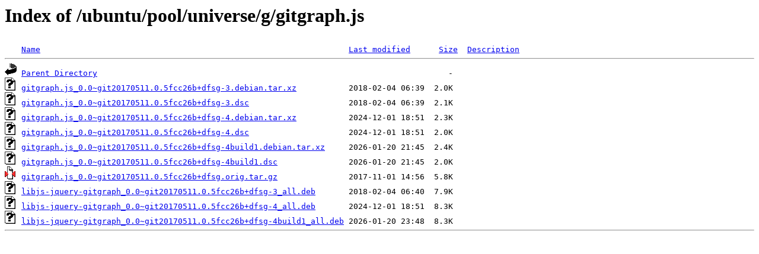

--- FILE ---
content_type: text/html;charset=UTF-8
request_url: http://mysql.crihan.fr/ubuntu/pool/universe/g/gitgraph.js/
body_size: 611
content:
<!DOCTYPE HTML PUBLIC "-//W3C//DTD HTML 3.2 Final//EN">
<html>
 <head>
  <title>Index of /ubuntu/pool/universe/g/gitgraph.js</title>
 </head>
 <body>
<h1>Index of /ubuntu/pool/universe/g/gitgraph.js</h1>
<pre><img src="/icons/blank.gif" alt="Icon "> <a href="?C=N;O=D">Name</a>                                                                 <a href="?C=M;O=A">Last modified</a>      <a href="?C=S;O=A">Size</a>  <a href="?C=D;O=A">Description</a><hr><img src="/icons/back.gif" alt="[PARENTDIR]"> <a href="/ubuntu/pool/universe/g/">Parent Directory</a>                                                                          -   
<img src="/icons/unknown.gif" alt="[   ]"> <a href="gitgraph.js_0.0~git20170511.0.5fcc26b+dfsg-3.debian.tar.xz">gitgraph.js_0.0~git20170511.0.5fcc26b+dfsg-3.debian.tar.xz</a>           2018-02-04 06:39  2.0K  
<img src="/icons/unknown.gif" alt="[   ]"> <a href="gitgraph.js_0.0~git20170511.0.5fcc26b+dfsg-3.dsc">gitgraph.js_0.0~git20170511.0.5fcc26b+dfsg-3.dsc</a>                     2018-02-04 06:39  2.1K  
<img src="/icons/unknown.gif" alt="[   ]"> <a href="gitgraph.js_0.0~git20170511.0.5fcc26b+dfsg-4.debian.tar.xz">gitgraph.js_0.0~git20170511.0.5fcc26b+dfsg-4.debian.tar.xz</a>           2024-12-01 18:51  2.3K  
<img src="/icons/unknown.gif" alt="[   ]"> <a href="gitgraph.js_0.0~git20170511.0.5fcc26b+dfsg-4.dsc">gitgraph.js_0.0~git20170511.0.5fcc26b+dfsg-4.dsc</a>                     2024-12-01 18:51  2.0K  
<img src="/icons/unknown.gif" alt="[   ]"> <a href="gitgraph.js_0.0~git20170511.0.5fcc26b+dfsg-4build1.debian.tar.xz">gitgraph.js_0.0~git20170511.0.5fcc26b+dfsg-4build1.debian.tar.xz</a>     2026-01-20 21:45  2.4K  
<img src="/icons/unknown.gif" alt="[   ]"> <a href="gitgraph.js_0.0~git20170511.0.5fcc26b+dfsg-4build1.dsc">gitgraph.js_0.0~git20170511.0.5fcc26b+dfsg-4build1.dsc</a>               2026-01-20 21:45  2.0K  
<img src="/icons/compressed.gif" alt="[   ]"> <a href="gitgraph.js_0.0~git20170511.0.5fcc26b+dfsg.orig.tar.gz">gitgraph.js_0.0~git20170511.0.5fcc26b+dfsg.orig.tar.gz</a>               2017-11-01 14:56  5.8K  
<img src="/icons/unknown.gif" alt="[   ]"> <a href="libjs-jquery-gitgraph_0.0~git20170511.0.5fcc26b+dfsg-3_all.deb">libjs-jquery-gitgraph_0.0~git20170511.0.5fcc26b+dfsg-3_all.deb</a>       2018-02-04 06:40  7.9K  
<img src="/icons/unknown.gif" alt="[   ]"> <a href="libjs-jquery-gitgraph_0.0~git20170511.0.5fcc26b+dfsg-4_all.deb">libjs-jquery-gitgraph_0.0~git20170511.0.5fcc26b+dfsg-4_all.deb</a>       2024-12-01 18:51  8.3K  
<img src="/icons/unknown.gif" alt="[   ]"> <a href="libjs-jquery-gitgraph_0.0~git20170511.0.5fcc26b+dfsg-4build1_all.deb">libjs-jquery-gitgraph_0.0~git20170511.0.5fcc26b+dfsg-4build1_all.deb</a> 2026-01-20 23:48  8.3K  
<hr></pre>
</body></html>
